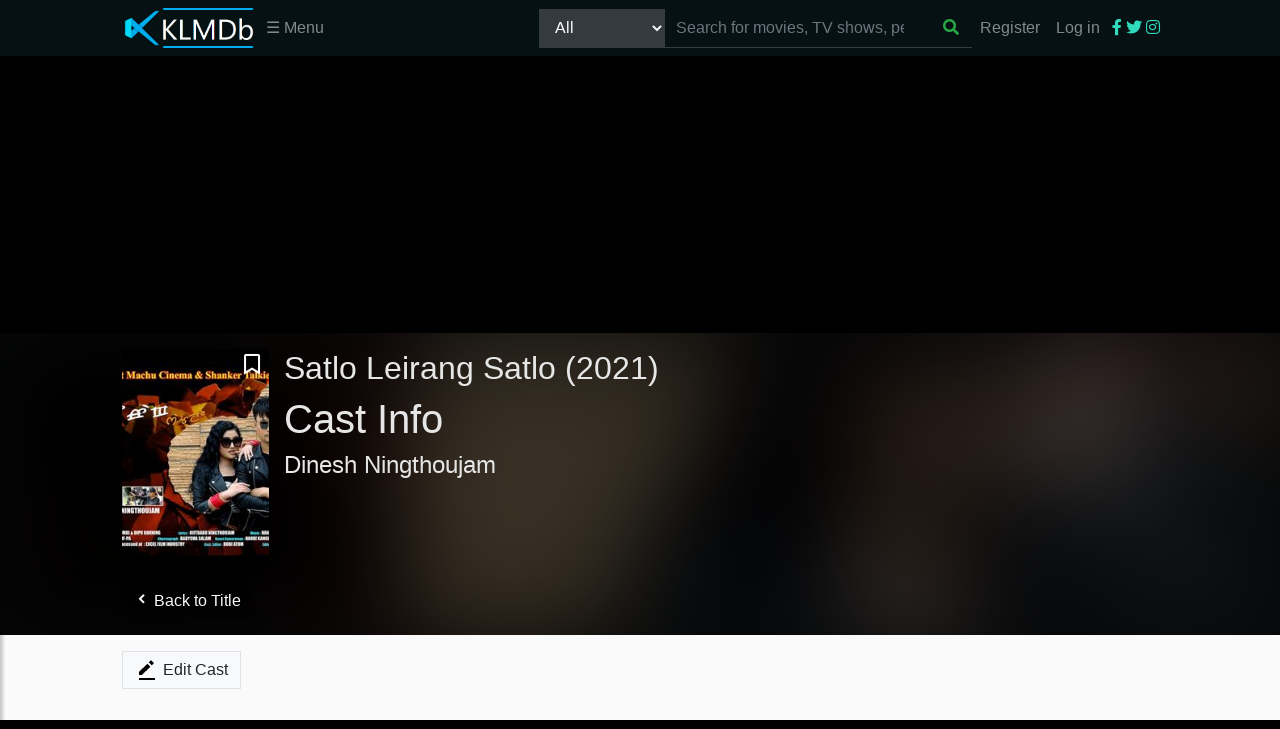

--- FILE ---
content_type: text/html; charset=utf-8
request_url: https://klmdb.com/cast/0004376
body_size: 10073
content:
<!DOCTYPE html>
<html lang="en">
<head>
    <meta charset="utf-8" />
    <meta name="viewport" content="width=device-width, initial-scale=1.0">
    <meta name="theme-color" content="#051113" />
    <title>Dinesh Ningthoujam  in Satlo Leirang Satlo (2021) - Cast - KLMDb</title>
    <meta name="description" content="Dinesh Ningthoujam  in Satlo Leirang Satlo (2021), see public images, casting choices, roles, physical attributes, performance quality, no of scenes, screen times etc.">
    <meta name="keywords" content="Upcoming Movies, New TV Shows, Latest Releases, Top Rated Films, Weekly Trending Films, Theartre Plays, Couryard Plays, Box Office Hits, Award Winning Movies, Popular Actors, Cult TV Shows, Streaming Releases, Film Festival Winners, Most-Watched Documentary, Superhero Movies, New Movie Trailers, Top TV Show Trailers, Classic Film Reruns, Popular Mini-Series, Movie Soundtracks, TV Show Soundtracks, Celebrities News, Film Industry Updates, TV Show Spoilers, Behind the Scenes, Fan Theories, Box Set Releases. ">
    <meta property="og:type" content="website" />
    <meta property="og:url" content="https://klmdb.com/cast/0004376" />
    <meta property="og:site_name" content="KLMDb" />
    <meta property="og:image" content="https://klmdb.com/assets/img/logo.png" />
    <meta property="twitter:site" content="@KLMDb" />
    <meta property="twitter:title" content="Dinesh Ningthoujam  in Satlo Leirang Satlo (2021) - Cast - KLMDb" />
    <meta property="twitter:description" content="Dinesh Ningthoujam  in Satlo Leirang Satlo (2021), see public images, casting choices, roles, physical attributes, performance quality, no of scenes, screen times etc." />
    <meta property="twitter:card" content="summary_large_image" />
    <meta property="twitter:image" content="https://klmdb.com/assets/img/logo.png" />
    <meta property="og:image:height" content="1500" />
    <meta property="og:image:width" content="1000" />
    <link href="/Content/themes/base/jquery-ui.min.css" rel="stylesheet" />
    <link href="/css?v=_2giNE71mY7EASQYyF5SkOfLFnZxpkD40yEnjccIhHE1" rel="stylesheet"/>

    <link href="/assets/plugins/boxicons-2.1.4/css/boxicons.min.css" rel="stylesheet" />
    <link href="/assets/plugins/fontawesome/css/all.min.css" rel="stylesheet" />
    <link href="/assets/plugins/toast/dist/toast.min.css" rel="stylesheet" />
    <link href="/assets/sidenav/sidenav-overlay.css" rel="stylesheet" />
    <link href="/assets/plugins/malihu-custom-scrollbar/jquery.mCustomScrollbar.min.css" rel="stylesheet" />
    <link href="/assets/fancybox-v4/fancybox.css" rel="stylesheet" />
    <link rel="canonical" href="https://klmdb.com/cast/0004376" />
    
    

    
    
    <!-- Global site tag (gtag.js) - Google Analytics -->
    <script async src="https://www.googletagmanager.com/gtag/js?id=UA-177339421-1"></script>
    <script>
    window.dataLayer = window.dataLayer || [];
    function gtag(){dataLayer.push(arguments);}
    gtag('js', new Date());

    gtag('config', 'UA-177339421-1');
    </script>

    <script src="/bundles/modernizr?v=inCVuEFe6J4Q07A0AcRsbJic_UE5MwpRMNGcOtk94TE1"></script>

</head>
<body>
    <!--ajax loader-->
    <div class="loader" id="ajaxloader" style="display: none;">
        <div class="spinner-border loader-center text-success" role="status">
            <span class="sr-only">Loading...</span>
        </div>
    </div>
    <!-- LoginModal -->
    <div class="modal fade" id="loginModal" data-bs-backdrop="static" data-bs-keyboard="false" tabindex="-1" aria-labelledby="loginBackdropLabel" aria-hidden="true">
        <div class="modal-dialog modal-dialog-centered bg-transparent">
            <div class="modal-content bg-transparent border-0 rounded-0">

                <div class="modal-body bg-black text-light">
                    <h5 class="modal-title" id="loginBackdropLabel">Please sign in first</h5>
                </div>
                <div class="modal-footer  bg-black text-light border-0 rounded-0">
                    <button type="button" class="btn btn-secondary rounded-0" data-bs-dismiss="modal" data-dismiss="modal">Close</button>
                    <button type="button" class="btn btn-dark rounded-0 sign__in" onclick="">Understood</button>
                </div>
            </div>
        </div>
    </div>
    <!--end of ajax loader-->
    <div class="wrapper">
        <!-- Sidebar -->
        <nav id="sidebar" style="padding-top: 60px">
            <div id="dismiss">
                <i class="fa fa-arrow-left"></i>
            </div>
            <div class="sidebar-header p-4">
                <h3></h3>
            </div>
            <ul class="list-unstyled components">
                <li>
                    <a href="#movieSubmenu" data-toggle="collapse" aria-expanded="false" class="dropdown-toggle"><i class="fa fa-film text-muted"></i> Movies</a>
                    <ul class="collapse list-unstyled" id="movieSubmenu">
                        
                        <li><a class="nav-link" href="/trailers">Trailers</a></li>
                        <li><a class="nav-link" href="/genres">Genres</a></li>
                        <li><a class="nav-link" href="/new-releases">New Releases</a></li>
                        <li><a class="nav-link" href="/trending">Trending Now</a></li>
                    </ul>
                </li>
                
                <li>
                    <a href="/contributor"><i class="fa fa-plus-circle text-muted"></i> Contributor</a>
                </li>
                <li>
                    <a href="/about"><i class="fa fa-info text-muted"></i> About</a>
                </li>
                <li>
                    <a href="/guide"><i class="fa fa-question-circle text-muted"></i> Help</a>
                </li>
                <li>
                    <a href="/contact"><i class="fa fa-address-card text-muted"></i> Contact</a>
                </li>
            </ul>

            <ul class="list-unstyled CTAs"></ul>
        </nav>
        <!-- End of Sidebar -->
        <!-- Page Content -->
        <div id="content">
            <div class="navbar navbar-bg navbar-dark fixed-top shadow">
                <div class="container-fluid offset-xl-1 col-xl-10 p-0">
                    <div>
                        <button type="button" id="sidebarCollapse" class="btn btn-dark d-md-none mr-3 align-top">
                            <i class="fa fa-align-justify"></i>
                        </button>
                        
                        
                        <a href="/"><img src="/assets/img/KLMDb-Logo.png" alt="logo" style="height: 40px" /></a>
                    </div>
                    <div class="d-md-none float-right navbar-expand">
                        <div class="d-inline-block">
                                <ul class="navbar-nav">
        <li class="nav-item"><a class="nav-link" href="/Account/Login">Log in</a></li>
    </ul>

                        </div>
                        <span class="btn text-primary d-inline-block" data-toggle="collapse" data-target="#searchbar" aria-controls="searchbar" aria-expanded="false" aria-label="Toggle searchbar">
                            <i class="fa fa-search"></i>
                        </span>
                    </div>
                    <nav class="navbar-expand-md d-none d-md-block">
                        <ul class="navbar-nav">
                            <li class="nav-item dropdown position-static">
                                <a class="nav-link" href="#" data-toggle="dropdown">☰ Menu</a>
                                <div class="dropdown-menu bg-darkgrey w-100 border-0 shadow" style="min-width: unset; border-radius: 0">
                                    <div class="container-fluid">
                                        <div class="row w-100">
                                            <div class="col-md-3">
                                                <span class="font-weight-bold text-uppercase">MOVIES</span>
                                                <ul class="nav flex-column">
                                                    
                                                    <li class="nav-item"><a class="nav-link" href="/trailers">Trailers</a></li>
                                                    <li class="nav-item"><a class="nav-link" href="/genres">Genres</a></li>
                                                    <li class="nav-item"><a class="nav-link" href="/new-releases">New Releases</a></li>
                                                    <li class="nav-item"><a class="nav-link" href="/trending">Trending Now</a></li>
                                                </ul>
                                            </div>
                                            
                                            <div class="col-md-3">
                                                <span class="font-weight-bold text-uppercase">List</span>
                                                <ul class="nav flex-column">
                                                    <li class="nav-item"><a class="nav-link" href="/lists">All Lists</a></li>
                                                    <li class="nav-item"><a class="nav-link" href="/list/trending">Trending Lists</a></li>
                                                </ul>
                                            </div>
                                            <div class="col-md-3">
                                                <span class="font-weight-bold text-uppercase">MORE</span>
                                                <ul class="nav flex-column">
                                                    <li class="nav-item"><a class="nav-link" href="/about">About</a></li>
                                                    <li class="nav-item"><a class="nav-link" href="/guide">Help</a></li>
                                                    <li class="nav-item"><a class="nav-link" href="/contact">Contact</a></li>
                                                    <li class="nav-item"><a class="nav-link" href="/contributor">Contributor</a></li>
                                                </ul>
                                            </div>
                                        </div>
                                    </div>
                                </div>
                            </li>
                        </ul>
                    </nav>
                    <div class="navbar-expand-md ml-auto col-md-5 p-0">
                        <div class="navbar-collapse collapse w-100" id="searchbar">

<form action="/search" id="formsearch" method="get" style="width: 100%;">                                <div class="input-group border-bottom border-dark">
                                    <div class="input-group-prepend">
                                        <select class="form-control bg-dark text-light border-0" id="s" name="s"><option value="all">All</option>
<option value="titles">Titles</option>
<option value="celebrities">Celebrities</option>
<option value="companies">Companies</option>
<option value="events">Events</option>
</select>
                                    </div>
                                    <input type="search" name="d" id="appsearchbox" autocomplete="off" placeholder="Search for movies, TV shows, people..." required aria-describedby="button-addon3" class="form-control bg-transparent border-0" style="box-shadow: none; color: #ced4da" oninvalid="setCustomValidity('Please write something to search')" oninput="setCustomValidity('')" minlength="3">
                                    <div class="input-group-append border-0">
                                        <button id="button-search" type="submit" class="btn text-success"><i class="fa fa-search"></i></button>
                                    </div>
                                </div>
</form>                        </div>
                    </div>
                    <div class="d-none d-md-block">
                        <nav class="navbar-expand-md">
                            <div class="d-inline-block">
                                    <ul class="navbar-nav navbar-right">
        
        <li class="nav-item"><a class="nav-link" href="/Account/Register" id="registerLink">Register</a></li>
        <li class="nav-item"><a class="nav-link" href="/Account/Login" id="loginLink">Log in</a></li>
    </ul>

                            </div>
                            <div class="dark-link d-inline-block" style="font-size: 1rem">
                                <a href="https://facebook.com/klmdb2020" target="_blank" rel="noopener"><i class="fab fa-facebook-f"></i></a>
                                <a href="https://twitter.com/klm_db" target="_blank" rel="noopener"><i class="fab fa-twitter"></i></a>
                                <a href="https://instagram.com/klm_db" target="_blank" rel="noopener"><i class="fab fa-instagram"></i></a>
                            </div>
                        </nav>
                    </div>
                </div>

            </div>

            <div class="bg-light">
                <div class="body-content" style="padding-top: 55px">
                    <div class="row clearfix"></div>
                    

<section class="row" style="background-color: #000000">
    <div class="container text-center w-100">
        <!-- top_banner_ads -->
	<ins class="adsbygoogle"
     		style="display:block;width:100%;clear:both"
     		data-ad-client="ca-pub-6450134526413006"
     		data-ad-slot="4678125734"
     		data-ad-format="auto"
     		data-full-width-responsive="true"></ins>
	<script>
     		(adsbygoogle = window.adsbygoogle || []).push({});
	</script>
    </div>
</section>

<div id="main">
    
    
    <div class="row bg-darkgrey position-relative overflow-hidden">
        <div class="position-absolute h-100 w-100 bg-img-blur-50" style="background-image: url(/images/movies/IN/2021/0001059/cover/2D176C41-B4DC-4624-8624-4E0E2AD2E722_default_182x268.jpg);"></div>
        <div class="position-absolute h-100 w-100 bg-dimmer-70"></div>
        <div class="offset-xl-1 col-xl-10">
            <div class="main-content py-3">
                <div class="row">
                    <div class="col-5 col-md-2">
                        <div class="row text-center">
                            <div class="col-sm-12">
                                <div class="overlay-cover-image w-100">
                                    <img class="img-fluid w-100 lazy-image" src="/images/movies/IN/2021/0001059/cover/2D176C41-B4DC-4624-8624-4E0E2AD2E722_thumbnail_67x98.jpg" data-src="/images/movies/IN/2021/0001059/cover/2D176C41-B4DC-4624-8624-4E0E2AD2E722_default_182x268.jpg" alt="Satlo Leirang Satlo (2021)" />
                                    <a href="/title/0001059">
                                        <div class="overlay-full"></div>
                                    </a>
                                    <div class="position-absolute top-right-corner">
                                        <div type="button" class="btn btn-outline-light p-1 border-0 text-center sign__in" data-id="0001059"><i class="bx bx-bookmark bx-sm"></i></div>
                                    </div>
                                </div>
                            </div>
                        </div>

                    </div>
                    <div class="col-7 col-md-7 pl-0">
                        <h2>
                            Satlo Leirang Satlo
                            (2021)
                        </h2>
                        <h1>Cast Info</h1>
                        <h4>Dinesh Ningthoujam</h4>
                    </div>
                </div>
            </div>
            <div class="mb-3">
                <a href="/title/0001059" class="btn btn-outline-light bg-darken border-0"><i class="bx bxs-chevron-left"></i> Back to Title</a>
            </div>
        </div>
    </div>


    <div class="row my-3">
        <div class="offset-xl-1 col-xl-10">
            <div class="row">
                <div class="col-12 col-md-8">
                    


<button class="btn btn-light border border rounded-0 signin__req" type="button" data-signin="False" data-redirecturl="/contributor/edit-cast/0004376">
    <svg xmlns="http://www.w3.org/2000/svg" width="24" height="24" viewBox="0 0 24 24" style="fill: rgba(0, 0, 0, 1);transform: ;msFilter:;"><path d="m16 2.012 3 3L16.713 7.3l-3-3zM4 14v3h3l8.299-8.287-3-3zm0 6h16v2H4z"></path></svg>
    Edit Cast
</button>

<div class="my-5">
    <div class="position-relative mb-4">
        <h3 class="section-header-text">Cast Info</h3>
    </div>
    <div class="row">
        <div class="col-md-2">
            <div class="overlay-cover-image w-100">
                <img class="img-fluid shadow w-100 lazy-image" src="/images/names/IN/2020/0000504/cover/6EB5F39C-F502-4674-9D55-3CA527D5B61A_thumbnail_50x63.jpg" data-src="/images/names/IN/2020/0000504/cover/6EB5F39C-F502-4674-9D55-3CA527D5B61A_default_100x126.jpg" alt="Dinesh Ningthoujam" />
            </div>
        </div>
    </div>
    <div class="my-4">
        <div class="card border-0 rounded-0 mb-3">
            <div class="position-relative d-flex">
                <div class="flex-fill card-body">
                    <strong class="card-title">
                        Casting Choice:
                    </strong>
                    
                </div>
            </div>
        </div>
        <div class="card border-0 rounded-0 mb-3">
            <div class="position-relative d-flex">
                <div class="flex-fill card-body">
                    <strong class="card-title">
                        Character:
                    </strong>
                    
                </div>
            </div>
        </div>
        <div class="card border-0 rounded-0 mb-3">
            <div class="position-relative d-flex">
                <div class="flex-fill card-body">
                    <strong class="card-title">
                        Scenes:
                    </strong>
                    
                </div>
            </div>
        </div>
        <div class="card border-0 rounded-0 mb-3">
            <div class="position-relative d-flex">
                <div class="flex-fill card-body">
                    <strong class="card-title">
                        Screen Time:
                    </strong>
                    
                </div>
            </div>
        </div>
        <div class="card border-0 rounded-0 mb-3">
            <div class="position-relative d-flex">
                <div class="flex-fill card-body">
                    <strong class="card-title">
                        Role Description:
                    </strong>
                    <br />
                </div>
            </div>
        </div>
        <div class="card border-0 rounded-0 mb-3">
            <div class="position-relative d-flex">
                <div class="flex-fill card-body">
                    <strong class="card-title">
                        Physical Attributes:
                    </strong>
                    <br />
                </div>
            </div>
        </div>
        <div class="card border-0 rounded-0 mb-3">
            <div class="position-relative d-flex">
                <div class="flex-fill card-body">
                    <strong class="card-title">
                        Performance Quality:
                    </strong>
                    <br />
                </div>
            </div>
        </div>
            </div>
</div>



<div class="my-5">
    <div class="position-relative mb-4">
        <h3 class="section-header-text">Public Images</h3>
    </div>
    <div>
        Write what do you think about the cast.
    </div>
</div>

<p>
    <a href="/title/0001059/full-credits">Back to full credits</a>
</p>


                </div>
                <div class="col-12 col-md-4">
                    <div class="row col-12 w-100">
                        <!-- side_space_ads -->
                        <ins class="adsbygoogle"
                                style="display:block;width:100%;clear:both"
                                data-ad-client="ca-pub-6450134526413006"
                                data-ad-slot="2476657741"
                                data-ad-format="auto"
                                data-full-width-responsive="true"></ins>
                        <script>
                                (adsbygoogle = window.adsbygoogle || []).push({});
                        </script>
                    </div>
                    <div class="w-100 my-3">
                        <!-- amazon aff -->
                        <!-- <a href="https://www.amazon.in/tryprime?tag=klmdb-21" target="_blank">
                             <img loading="lazy" class="w-100" src="https://klmdb.com/assets/amazon-aff/Prime-Bounty_Creatives_Latest/IN-PRIME-640x290.jpg" />
                        </a>
			<a target="_blank" href="https://www.amazon.in/gp/search?ie=UTF8&tag=klmdb-21&linkCode=ur2&linkId=6ddc9972f7c5346e9d03b30bb9a415e2&camp=3638&creative=24630&index=hpc&keywords=lakme">
				<img loading="lazy" class="w-100" src="https://m.media-amazon.com/images/G/31/img24/Beauty/Mayart/BIF/Lakme_Sunscreen._CB557843857_.jpg" />
			</a> -->
                    </div>

                    <div class="border my-3 p-3">
                        <p>Share this page</p>
                        <a class="btn btn-outline-dark rounded-0 mb-3" href="https://api.whatsapp.com/send?text=https://klmdb.com/cast/0004376" target="_blank" rel="noopener"><i class="fab fa-whatsapp"></i> WhatsApp</a>
                        <a class="btn btn-outline-dark rounded-0 mb-3" href="https://www.facebook.com/sharer/sharer.php?u=https%3a%2f%2fklmdb.com%2fcast%2f0004376" target="_blank" rel="noopener"><i class="fab fa-facebook-f"></i> Facebook</a>
                        <a class="btn btn-outline-dark rounded-0 mb-3" href="https://twitter.com/intent/tweet?text=https%3a%2f%2fklmdb.com%2fcast%2f0004376" target="_blank" rel="noopener"><i class="fab fa-twitter"></i> Twitter</a>
                    </div>
                    
        <br />
        <h5>Cast in this title</h5>
        <table class="table table-sm">
                <tr>
                    <td>
                        <div class="d-inline-block align-top img-credit-list">
                            <img class="img-fluid" src="/images/names/IN/2020/0000239/cover/A6D1EBF7-E703-438E-AAE1-AA5457E0947E_default_100x126.jpeg" />
                        </div>
                        <a href="/name/0000239" style="vertical-align: top">Gaitri Laimayum</a>
                    </td>
                    <td>
                        <a href="/cast/0004430" style="vertical-align: top"></a>
                    </td>
                </tr>
                <tr>
                    <td>
                        <div class="d-inline-block align-top img-credit-list">
                            <img class="img-fluid" src="/images/names/IN/2020/0000341/cover/799A290A-08CB-42A3-902B-34B626A4D62D_default_100x126.jpg" />
                        </div>
                        <a href="/name/0000341" style="vertical-align: top">Chakpram Rameshchandra</a>
                    </td>
                    <td>
                        <a href="/cast/0004428" style="vertical-align: top"></a>
                    </td>
                </tr>
                <tr>
                    <td>
                        <div class="d-inline-block align-top img-credit-list">
                            <img class="img-fluid" src="/images/names/IN/2020/0000401/cover/Njg4YTRhMDU2MzdhNGZmN2IzODc1ZWI5M2U3NGYxZjU=_default_100x126.jpg" />
                        </div>
                        <a href="/name/0000401" style="vertical-align: top">Ethoi Oinam</a>
                    </td>
                    <td>
                        <a href="/cast/0004378" style="vertical-align: top"></a>
                    </td>
                </tr>
                <tr>
                    <td>
                        <div class="d-inline-block align-top img-credit-list">
                            <img class="img-fluid" src="/images/names/IN/2020/0000428/cover/DF0CE653-1E1D-474F-849B-51EF4449CA8A_default_100x126.jpg" />
                        </div>
                        <a href="/name/0000428" style="vertical-align: top">Biju Ningombam</a>
                    </td>
                    <td>
                        <a href="/cast/0004377" style="vertical-align: top"></a>
                    </td>
                </tr>
                <tr>
                    <td>
                        <div class="d-inline-block align-top img-credit-list">
                            <img class="img-fluid" src="/images/names/IN/2020/0000504/cover/6EB5F39C-F502-4674-9D55-3CA527D5B61A_default_100x126.jpg" />
                        </div>
                        <a href="/name/0000504" style="vertical-align: top">Dinesh Ningthoujam</a>
                    </td>
                    <td>
                        <a href="/cast/0004376" style="vertical-align: top"></a>
                    </td>
                </tr>
                <tr>
                    <td>
                        <div class="d-inline-block align-top img-credit-list">
                            <img class="img-fluid" src="/images/names/IN/2020/0001066/cover/B31D1D07-8A2A-4501-A5ED-A987580E2BEA_default_100x126.jpg" />
                        </div>
                        <a href="/name/0001066" style="vertical-align: top">Moirangthem Sunilkumar</a>
                    </td>
                    <td>
                        <a href="/cast/0004429" style="vertical-align: top"></a>
                    </td>
                </tr>
        </table>
    <p>
        <a href="/title/0001059/full-credits">See full cast &amp; crew</a>
    </p>

		    <div class="my-4 border p-3">
                        <h4>Suggestion for the content</h4>
                        <p>We value your insights! <b>Share your suggestions</b> for webpage enhancements or content you'd like to see. Your feedback is crucial for our continuous improvement.</p>
                        <a href="mailto:Support@klmdb.com" class="btn btn-primary rounded-0">Suggest</a>
                    </div>
                    <div class="my-4 border p-3">
                        <h4>Will you Support Us</h4>
                        <p>Dear visitors, if you find our website valuable, we kindly request your support through a donation. Our ongoing efforts to maintain the server have faced challenges due to the recent riots and conflicts in Manipur. Despite these hardships, we are dedicated to preserving a comprehensive database, spanning from the 1950s to the present digital era. Our goal is to promote movies, artists, shows, and various other aspects of culture and cinema in India's North East.
                        </p><p>
Your generous contribution would mean a lot to us and would greatly assist in sustaining and improving our services.</p>
                        Click on the button or <a href="https://rzp.io/rzp/k4Q1fpr">Payment Page</a>
                        <form><script src="https://checkout.razorpay.com/v1/payment-button.js" data-payment_button_id="pl_Q7hocGk6s4pUbd" async> </script> </form>
                        
    
    
    
			            
            <!--<a 
style="background-origin: content-box;
    background-position: center center;
    background-repeat: no-repeat;
    background-size: contain;
    border: 0px;
    border-radius: 4px;
    box-shadow: rgba(60, 64, 67, 0.3) 0px 1px 1px 0px, rgba(60, 64, 67, 0.15) 0px 1px 3px 1px;
    cursor: pointer;
    height: 40px;
    min-height: 40px;
    padding: 12px 24px 10px;
    width: 240px;
    background-image: url(https://www.gstatic.com/instantbuy/svg/dark/donate/en.svg); min-width: 180px; padding: 9px 24px; outline: 1px solid #757575;
    box-shadow: none; 
    border-radius: 4px;
    overflow: hidden;
    background-color: #000;" href="upi://pay?pa=8014264528@okbizaxis&amp;pn=KLOUD MOVIE DATABASE&amp;cu=INR" class="btn btn-black"></a>-->
                    </div>
                </div>
            </div>

        </div>
    </div>

    

<section class="row">
    <div class="container text-center w-100">
        <!-- bottom_banner_ads -->
	<ins class="adsbygoogle"
     		style="display:block"
     		data-ad-client="ca-pub-6450134526413006"
     		data-ad-slot="4369869048"
     		data-ad-format="auto"
     		data-full-width-responsive="true"></ins>
	<script>
     		(adsbygoogle = window.adsbygoogle || []).push({});
	</script>
    </div>
</section>


    <!--<div class="text-center">
	<a href="http://amazon.in/music/prime?tag=klmdb-21" target="_blank">
	     <img loading="lazy" target="_blank" class="img-fluid" src="https://klmdb.com/assets/amazon-aff/Amazon_Prime_Music_Assets/Set 1 - Ad-Free Music, Podcasts/Ad-Free_728x90.jpg" />
	</a>
    </div>-->
</div>


                    <div class="row clearfix"></div>
                </div>
            </div>

            <!-- footer -->
            <footer class="footer">
                <div class="bg-darkgrey text-center" style="min-height:50px; font-size:2em">
                    <div class="bg-dim-dark" style="vertical-align: middle; padding: 5px">
                        <a class="text-light mx-2" href="/subscription"><i class="fa fa-envelope"></i></a>
                        <a class="text-light mx-2" href="https://facebook.com/klmdb2020" target="_blank" rel="noopener"><i class="fab fa-facebook-f"></i></a>
                        <a class="text-light mx-2" href="https://twitter.com/klm_db" target="_blank" rel="noopener"><i class="fab fa-twitter"></i></a>
                        <a class="text-light mx-2" href="https://instagram.com/klm_db" target="_blank" rel="noopener"><i class="fab fa-instagram"></i></a>
                    </div>
                </div>
                <div class="container-fluid offset-xl-1 col-xl-10">
                    <div class="row dark-link py-3">
                        <div class="col">
                            <div class="row">
                                <div class="col-sm-6 py-0 py-sm-3 pt-3">
                                    <a href="/">Home</a><br />
                                    
                                    <a href="/trailers">Trailers</a>
                                </div>
                                <div class="col-sm-6 py-0 py-sm-3">
                                    <a href="/about">About us</a><br />
                                    <a href="/guide">Help</a><br />
                                    <a href="/contact">Contact</a><br />
                                    <a href="/faqs">FAQs</a>
                                </div>
                            </div>
                        </div>
                        <div class="col">
                            <div class="row">
                                <div class="col-sm-6 py-0 py-sm-3 pt-3">
                                        <h6>Not a member yet?</h6>
<a class="btn btn-lg btn-success text-light" href="/Account/Register">Join our community</a>                                    <br />
                                    <a href="/donate" class="btn btn-outline-light mt-3">Support KLMDb with a Donation</a>
                                </div>
                                <div class="col-sm-6 py-3 border-right-0">
                                    <a href="/terms-of-use">Terms of Use</a><br />
                                    <a href="/privacy">Privacy Policy</a><br /><br />
                                    <div>
                                        &copy;
                                            <span>2020 -</span>
2026                                            <span> KLMDb</span>
                                    </div>
                                </div>
                            </div>
                        </div>
                    </div>
                </div>
            </footer>
            <!-- end of footer -->
        </div>

        <!-- Dark Overlay element -->
        <div class="overlay"></div>
    </div>

    <script src="/bundles/jquery?v=yrtgBHzBzBVlRqzNLyzvzTDw3epo5qeXgCkAGYvIIdA1"></script>

    <script src="/bundles/jqueryui?v=yqCVigxSu97_s_vulMWzX97PVmpAp1RUApV3df4vSeo1"></script>

    <script src="/Scripts/umd/popper.min.js"></script>
    <script src="/bundles/bootstrap?v=IiLGmKg_acmJ_EUyZ--j1CzIyMx1Ra_4VsQQ8cUgq2g1"></script>

    <script src="/assets/plugins/boxicons-2.1.4/dist/boxicons.js"></script>
    <script src="/bundles/scriptall?v=VWrYrqQr1ufiiI2hBoWAAfZkl06Zm3bvIlIzDnEbFFY1"></script>

    
    
    <script data-ad-client="ca-pub-6450134526413006" async src="https://pagead2.googlesyndication.com/pagead/js/adsbygoogle.js"></script>
        <script src="https://accounts.google.com/gsi/client" async defer></script>
        <div id="g_id_onload"
             data-client_id="131572974770-jo8ui94uhgdi2afe9lhkpj96jbkosp3a.apps.googleusercontent.com"
             data-login_uri="https://klmdb.com/Account/GoogleOneTapSignIn?returnUrl=%2fcast%2f0004376"
             data-returnUrl="/cast/0004376">
        </div>
        <div class="g_id_signin"
             data-type="standard"
             data-size="large"
             data-theme="outline"
             data-text="sign_in_with"
             data-shape="rectangular"
             data-logo_alignment="left">
        </div>

    <script type="text/javascript">
        $(function () {
            // jquery lazy image loading
            $('.lazy').lazy();
            $('.lazy-image').lazy();
        });
        $(document).ready(function () {
            $("#sidebar").mCustomScrollbar({
                theme: "minimal"
            });

            $('#dismiss, .overlay').on('click', function () {
                $('#sidebar').removeClass('active');
                $('.overlay').removeClass('active');
            });

            $('#sidebarCollapse').on('click', function () {
                $('#sidebar').addClass('active');
                $('.overlay').addClass('active');
                $('.collapse.in').toggleClass('in');
                $('a[aria-expanded=true]').attr('aria-expanded', 'false');
            });

            // hide searchbar
            $('.body-content').on('click', function () {
                $('#searchbar').removeClass('show');
            });
        });
    </script>
</body>
</html>


--- FILE ---
content_type: text/html; charset=utf-8
request_url: https://www.google.com/recaptcha/api2/aframe
body_size: 267
content:
<!DOCTYPE HTML><html><head><meta http-equiv="content-type" content="text/html; charset=UTF-8"></head><body><script nonce="nu1XxwH5fJVC67swOi9-fg">/** Anti-fraud and anti-abuse applications only. See google.com/recaptcha */ try{var clients={'sodar':'https://pagead2.googlesyndication.com/pagead/sodar?'};window.addEventListener("message",function(a){try{if(a.source===window.parent){var b=JSON.parse(a.data);var c=clients[b['id']];if(c){var d=document.createElement('img');d.src=c+b['params']+'&rc='+(localStorage.getItem("rc::a")?sessionStorage.getItem("rc::b"):"");window.document.body.appendChild(d);sessionStorage.setItem("rc::e",parseInt(sessionStorage.getItem("rc::e")||0)+1);localStorage.setItem("rc::h",'1768530235827');}}}catch(b){}});window.parent.postMessage("_grecaptcha_ready", "*");}catch(b){}</script></body></html>